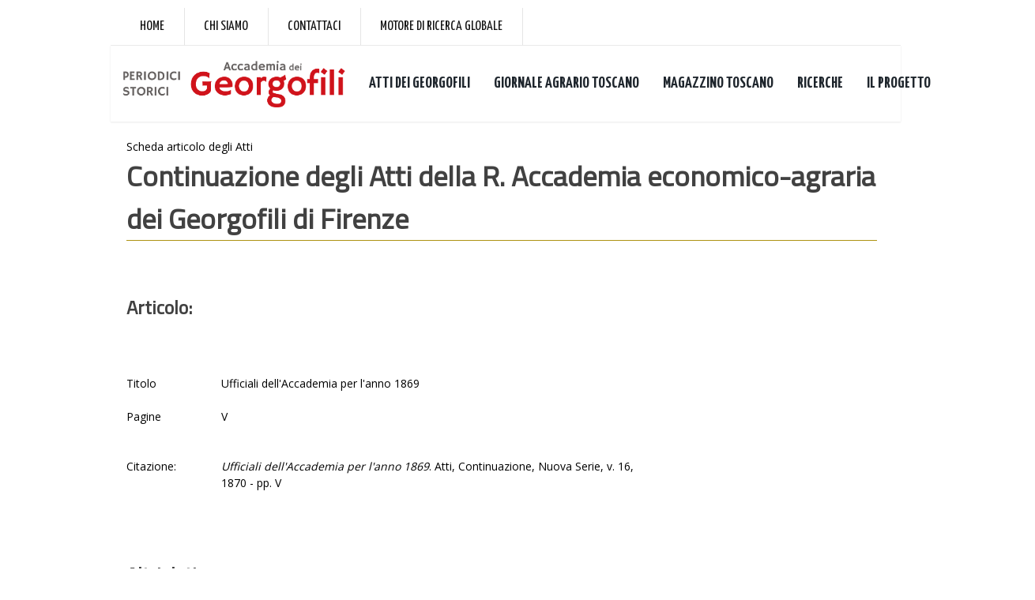

--- FILE ---
content_type: text/html; Charset=utf-8
request_url: https://periodici.georgofili.it/articolo.asp?IDA=3490
body_size: 12029
content:



<!DOCTYPE html PUBLIC "-//W3C//DTD XHTML 1.0 Transitional//EN" "http://www.w3.org/TR/xhtml1/DTD/xhtml1-transitional.dtd">
<html xmlns="http://www.w3.org/1999/xhtml">

	<head>
<meta http-equiv="Content-Type" content="text/html; charset=iso-8859-1" />
<meta http-equiv="Content-Language" content="it" />
<meta name="robots" content="ALL" />
<meta name="copyright" content="(c) 2015 Copyright Progettinrete srl Firenze " />
<meta name="keywords" content="Accademia dei Georgofili, Biblioteca digitale, Atti dei georgofili online, risorse digitali" />
<meta name="description" content="Periodici in rete - Banca dati digitale dei periodici della Accademia dei Georgofili; Firenze" />
<meta name="generator" content="WCM - http://www.progettinrete.com" />
<title>Periodici in rete - Biblioteca digitale Accademia dei Georgofili - THEKE</title>

    <link href="css/reset.css" rel="stylesheet" type="text/css" />
    <link href="css/principale.css" rel="stylesheet" type="text/css" />
    <link href="css/jquery-ui-1.8.5.custom.css" rel="stylesheet" type="text/css" />
    
    <script type="text/javascript" src="js/jquery-1.4.2.min.js"></script>
	<script type="text/javascript" src="js/jquery-ui-1.8.5.custom.min.js"></script>

 	<script type="text/javascript">
 	    $(function () {
 	        $(".accordion").accordion({
 	            active: "false", collapsible: true
 	        });
 	    });
	</script>




<script type="text/javascript">
//<!--

function checkrequired(which) {
var pass=true;
if (document.images) {
for (i=0;i<which.length;i++) {
var tempobj=which.elements[i];
if (tempobj.name.substring(0,8)=="required") {
if (((tempobj.type=="radio"||tempobj.type=="password"||tempobj.type=="select"||tempobj.type=="text"||tempobj.type=="textarea")&&
tempobj.value=='')||(tempobj.type.toString().charAt(0)=="s"&&
tempobj.selectedIndex==0)) {
pass=false;
break;
         }
      }
   }
}
if (!pass) {
shortFieldName=tempobj.name.substring(8,30).toUpperCase();
alert("Controlla che il campo "+shortFieldName+" sia completato correttamente.");
return false;
}
else
return true;
}//-->
</script>

<script type="text/javascript">
function apri_finestra(lnk,nome,features) 
{
var win = null;
        win = window.open(lnk,nome,features)
        if(win.window.focus){win.window.focus();}
}
</script>

<script type="text/javascript">
function visualizza_div(nomeDiv,cosa) {
	/*
	funzione di cambio stile
	*/
	if (cosa=='on')
	{	document.getElementById(nomeDiv).style.display = "block";
	}
	if (cosa=='off')
	{	document.getElementById(nomeDiv).style.display = "none";
	}

	return false
}

</script>

<link href="https://fonts.googleapis.com/css?family=Titillium+Web" rel="stylesheet">



   <!-- mobile settings -->
    <meta name="viewport" content="width=device-width, maximum-scale=1, initial-scale=1, user-scalable=0" />
    <!--[if IE]><meta http-equiv="X-UA-Compatible" content="IE=edge,chrome=1" /><![endif]-->

    <!-- WEB FONTS : use %7C instead of | (pipe) -->
    <link href="https://fonts.googleapis.com/css?family=Open+Sans:300,400%7CRaleway:300,400,500,600,700%7CLato:300,400,400italic,600,700" rel="stylesheet" type="text/css" /><link href="https://fonts.googleapis.com/css?family=Yanone+Kaffeesatz:400,700" rel="stylesheet" />

    <!-- CORE CSS -->
    <link href="/assets/plugins/bootstrap/css/bootstrap.min.css" rel="stylesheet" type="text/css" />

    <!-- SWIPER SLIDER -->
    <link href="/assets/plugins/slider.swiper/dist/css/swiper.min.css" rel="stylesheet" type="text/css" />

    <!-- THEME CSS -->
    <link href="/assets/css/essentials.css" rel="stylesheet" type="text/css" />
    <link href="/assets/css/layout.css" rel="stylesheet" type="text/css" />
    <link href="/assets/css/_layout-font-rewrite.css" rel="stylesheet" type="text/css" />
    <link href="/assets/css/custom.css" rel="stylesheet" type="text/css" />

    <!-- PAGE LEVEL SCRIPTS -->
    <link href="/assets/css/header-1.css" rel="stylesheet" type="text/css" />
    <!--<link id="color_scheme" href="/assets/css/color_scheme/blue.css" rel="stylesheet" type="text/css" />-->

<!-- Global site tag (gtag.js) - Google Analytics -->
<!-- Google tag (gtag.js) --> 
<script async src="https://www.googletagmanager.com/gtag/js?id=G-2ZX8FLX6G4"></script> 
<script> window.dataLayer = window.dataLayer || []; function gtag(){dataLayer.push(arguments);} gtag('js', new Date()); gtag('config', 'G-2ZX8FLX6G4'); </script>


</head>


<body>

<div id="contenitore" class=" contenitore clearfix">

	<!-- Top Bar -->
<div id="topBar" class="font-raleway">
    <div class="container">
        <ul class="top-links list-inline">
            <li class="text-welcome"><a style="font-size: 18px;" href="http://www.georgofili.it/">Home</a></li>
            <li class="text-welcome"><a style="font-size: 18px;"
                    href="http://www.georgofili.it/contenuti/storia/103">Chi siamo</a></li>
            <li class="text-welcome"><a style="font-size: 18px;"
                    href="http://www.georgofili.it/contenuti/contatti/1">Contattaci</a></li>
            <li class="text-welcome"><a style="font-size: 18px;" href="http://search.georgofili.it/">Motore di ricerca
                    globale</a></li>

        </ul>
    </div>
</div>
<!-- /Top Bar -->




<div id="header" class="sticky clearfix font-lato">


    <!-- TOP NAV -->
    <header id="topNav">
        <div class="container">
            <!-- Mobile Menu Button -->
            <button class="btn btn-mobile" data-toggle="collapse" data-target=".nav-main-collapse">
                <i class="fa fa-bars"></i>
            </button>

            <!-- Logo -->
            <a class="logo pull-left" href="/index2.asp">
                <img src="/immagini/LoghiGeorgofili_PeriodiciStorici.png" alt=""
                    style="height: 60px; margin-top: 18px;" />
            </a>
            <!-- 
							Top Nav 
							
							AVAILABLE CLASSES:
							submenu-dark = dark sub menu
						-->
            <div class="navbar-collapse pull-left nav-main-collapse collapse">
                <nav class="nav-main dark">
                    <ul id="topMain" class="nav nav-pills nav-main">
                        <li class="dropdown">
                            <!-- ricerche -->

                            <a class="font-raleway bold" href="/Atti_dei_georgofili.asp" style="font-size: 20px;">ATTI
                                DEI GEORGOFILI</a>

                            <ul class="dropdown-menu">
                                <li><a href="/lista_fascicoli.asp">Consulta volumi</a></li>
                                <li><a href="/listatipologie.asp">Consulta tipologie</a></li>
                                <li><a href="/listaautori.asp">Gli autori</a></li>
                            </ul>

                        </li>

                        <li class="dropdown">
                            <!-- ricerche -->

                            <a class="font-raleway bold" href="/Giornale_Agrario_Toscano.asp"
                                style="font-size: 20px;">GIORNALE AGRARIO TOSCANO</a>
                            <ul class="dropdown-menu">
                                <li><a href="/lista_GAT.asp">Consulta Volumi</a></li>
                                <li><a href="/listatipologie_GAT.asp">Consulta tipologie</a></li>
                                <li><a href="/listaautori_GAT.asp">Gli autori</a></li>

                            </ul>

                        </li>

                        <li class="dropdown">
                            <!-- ricerche -->

                            <a class="font-raleway bold" href="/Magazzino_Toscano.asp"
                                style="font-size: 20px;">MAGAZZINO TOSCANO</a>
                            <ul class="dropdown-menu">

                                <li><a href="/lista_Magazzino_toscano.asp">Consulta volumi</a></li>

                            </ul>
                        </li>
                        <li class="dropdown">
                            <!-- ricerche -->
                            <a class="font-raleway bold" href="#" style="font-size: 20px;">RICERCHE</a>
                            <ul class="dropdown-menu">
                                <li><a href="/ricerca.asp">Ricerca libera</a></li>
                                <li><a href="/ricerca_avan.asp">Ricerca avanzata</a></li>
                                <li><a href="/lista_sigle_autori.asp">Autori</a></li>
                            </ul>
                        </li>
                        <li class="dropdown">
                            <!-- ATTI E QUADERNI -->
                            <a class="font-raleway bold" href="/index.asp" style="font-size: 20px;">IL PROGETTO</a>

                            <ul class="dropdown-menu">
                                <li><a href="/index.asp">Descrizione del progetto</a></li>
                                <li><a href="/metodo.asp">Metodo di lavoro</a></li>
                                <li><a href="/crediti.asp">Crediti</a></li>
                            </ul>

                        </li>
                        
                    </ul>
                </nav>
            </div>
        </div>
    </header>
    <!-- /Top Nav -->
</div>



    <div id="contenuti"> 

 
 


  <div class="titpagina26">Scheda articolo degli Atti</div>
  <h1>Continuazione degli Atti della R. Accademia economico-agraria dei Georgofili di Firenze</h1>
 
  <h3><br />Articolo:<br /><br /></h3>
  <div class="schedaRicerche">




<table border='0' width=650 class="tab_pr">
<tr class="testo"><td class="testobold" width="120">Titolo<br /><br /></td>
<td class="testo" width="530">Ufficiali dell'Accademia per l'anno 1869<br /><br /></td>
</tr><tr class="testo"><td class="testobold" width="120">Pagine<br /><br /></td>
<td class="testo" width="530">V<br /><br /></td>
</tr><tr class="testo"><td class="testobold"><br />Citazione: </td>
<td class="testo"><br /><i>Ufficiali dell'Accademia per l'anno 1869</i>.  Atti, Continuazione, Nuova Serie, v. 16, 1870 - pp. V<br /><br /></td></tr></table> <h3><br />Altri dati:<br /><br /></h3><table border='0' width=650 class="tab_pr">
<tr class="testo"><td class="testobold" width="120">Titolo Originario<br /><br /></td>
<td class="testo" width="530">Ufficiali dell'Accademia per l'anno 1869<br /><br /></td>
</tr><tr class="testo"><td class="testobold" width="120">Autori<br /><br /></td>
<td class="testo" width="530"> <br /><br /></td>
</tr><tr class="testo"><td class="testobold" width="120">Tipologia<br /><br /></td>
<td class="testo" width="530">Accademici<br /><br /></td>
</tr><tr class="testo"><td class="testobold" width="120">Sezione<br /><br /></td>
<td class="testo" width="530">Attività accademica<br /><br /></td>
</tr></table><br /><br /><a href="/articolo.asp?IDA=3489&IDS="><b>articolo precedente</b></a> -  <a href="/articolo.asp?IDA=3491&IDS="><b>articolo successivo</b></a> <br /><br /><a href="/scheda2.asp?IDV=50"><b>Vai all'indice del Volume</b></a>



 
    
    </div>
</div>

	<div id="piede">  

<!-- FOOTER -->
<footer id="footer">
    

    <div class="copyright">
        <div class="text-center">
            <ul class="nomargin list-inline mobile-block">
                <li><a href="http://www.georgofili.it/contenuti/crediti/4">Crediti</a></li>
                <li>&bull;</li>
                <li><a href="http://www.georgofili.it/contenuti/privacy-e-cookies/3">Privacy e Cookies</a></li>
                <li>&bull;</li>
                 <li><a href="http://www.georgofili.it/contenuti/terminid-uso/1738">Termini d'uso</a></li>

            </ul>
            <div><p>� 2015-2017 Accademia dei Georgofili - C.F. 01121970485</p></div>
            
					
        </div>
    </div>
</footer>
<!-- /FOOTER -->
</div>

  




	</div>
</body>
</html>




